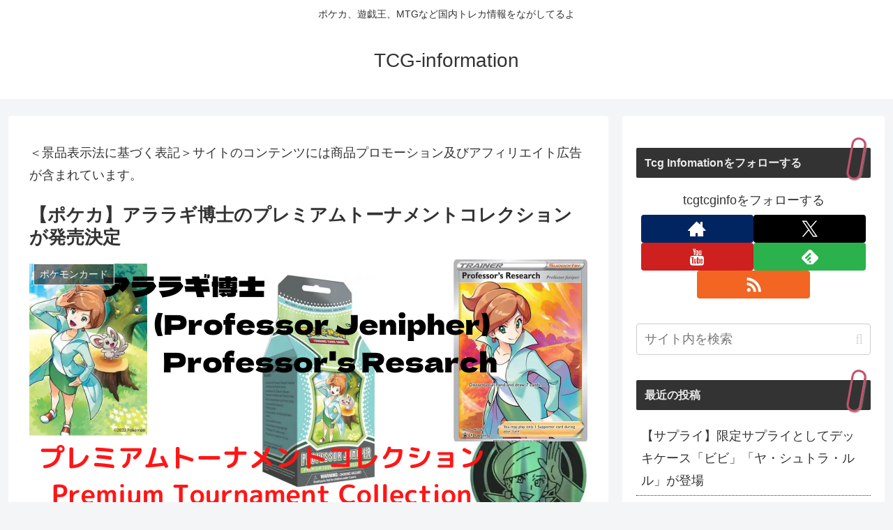

--- FILE ---
content_type: text/html; charset=utf-8
request_url: https://www.google.com/recaptcha/api2/aframe
body_size: 268
content:
<!DOCTYPE HTML><html><head><meta http-equiv="content-type" content="text/html; charset=UTF-8"></head><body><script nonce="qCyyE6u0zGfRa4-VpYENDQ">/** Anti-fraud and anti-abuse applications only. See google.com/recaptcha */ try{var clients={'sodar':'https://pagead2.googlesyndication.com/pagead/sodar?'};window.addEventListener("message",function(a){try{if(a.source===window.parent){var b=JSON.parse(a.data);var c=clients[b['id']];if(c){var d=document.createElement('img');d.src=c+b['params']+'&rc='+(localStorage.getItem("rc::a")?sessionStorage.getItem("rc::b"):"");window.document.body.appendChild(d);sessionStorage.setItem("rc::e",parseInt(sessionStorage.getItem("rc::e")||0)+1);localStorage.setItem("rc::h",'1769425654652');}}}catch(b){}});window.parent.postMessage("_grecaptcha_ready", "*");}catch(b){}</script></body></html>

--- FILE ---
content_type: application/javascript; charset=utf-8;
request_url: https://dalc.valuecommerce.com/app3?p=887136940&_s=https%3A%2F%2Ftcg-fun.net%2Fpropesser-jenipher-premium-tournament-collection-release%2F&vf=iVBORw0KGgoAAAANSUhEUgAAAAMAAAADCAYAAABWKLW%2FAAAAMElEQVQYV2NkFGP4n5HoxdDdeZSBkXUa73%2FTwFUMFxb7MTDu5ur6H%2FBMguGkQBwDAP4IDXETXZoiAAAAAElFTkSuQmCC
body_size: 6037
content:
vc_linkswitch_callback({"t":"69774af5","r":"aXdK9QAJhgUNOue3CooD7AqKBtTmyA","ub":"aXdK9AAPBZYNOue3CooFuwqKC%2FCi1A%3D%3D","vcid":"lDPxhvzSrDEuDgIXOa0VFTprdXSJvl9t6Z3-Y7vpopp9jzVN8-UQpYvLGJxTvUt9IJMFVLSWEJCFAe4oS69ePFfTm70It7iXaqsbum08RNo","vcpub":"0.624133","lohaco.yahoo.co.jp":{"a":"2686782","m":"2994932","g":"26aa33d18c"},"adidas.jp":{"a":"2913075","m":"2800242","g":"2ce485a2d5","sp":"utm_source%3Dvaluecommerce%26utm_medium%3Dpps%26utm_campaign%3DMylink"},"jal.co.jp/intltour":{"a":"2910359","m":"2403993","g":"1387e3b28c"},"honto.jp":{"a":"2684806","m":"2340879","g":"a8722250a2","sp":"partnerid%3D02vc01"},"jal.co.jp/jp/ja/intltour":{"a":"2910359","m":"2403993","g":"1387e3b28c"},"testshop.adidas.jp":{"a":"2913075","m":"2800242","g":"2ce485a2d5","sp":"utm_source%3Dvaluecommerce%26utm_medium%3Dpps%26utm_campaign%3DMylink"},"previewshop.adidas.jp":{"a":"2913075","m":"2800242","g":"2ce485a2d5","sp":"utm_source%3Dvaluecommerce%26utm_medium%3Dpps%26utm_campaign%3DMylink"},"www.kitamura.jp":{"a":"2451310","m":"2215383","g":"aea822f18c"},"shopap.lenovo.com":{"a":"2680394","m":"218","g":"6024d59ea9","sp":"cid%3Djp%3Aaffiliate%3Adsry7f"},"www.murauchi.co.jp":{"a":"2328301","m":"26","g":"f91ce08687"},"beauty.rakuten.co.jp":{"a":"2762004","m":"3300516","g":"1f9c48598c"},"7net.omni7.jp":{"a":"2602201","m":"2993472","g":"a14622e18c"},"lohaco.jp":{"a":"2686782","m":"2994932","g":"26aa33d18c"},"sp.jal.co.jp/intltour":{"a":"2910359","m":"2403993","g":"1387e3b28c"},"www3.lenovo.com":{"a":"2680394","m":"218","g":"6024d59ea9","sp":"cid%3Djp%3Aaffiliate%3Adsry7f"},"kosuke.lolipop.jp":{"a":"2609223","m":"3029883","g":"fae5acec8c"},"ymall.jp":{"a":"2462253","m":"2732707","g":"d63b2ff98c"},"fudeoh.com":{"a":"2425347","m":"2376577","g":"509bb3668c"},"r.advg.jp":{"a":"2550407","m":"2366735","g":"b1e412d5c3","sp":"utm_source%3Dvaluecommerce%26utm_medium%3Daffiliate"},"7netshopping.jp":{"a":"2602201","m":"2993472","g":"a14622e18c"},"logitec.co.jp":{"a":"2881983","m":"2586296","g":"4e790aeb8c"},"lp.ankerjapan.com":{"a":"2811827","m":"3397687","g":"dd0f71c38c"},"www.lenovo.com":{"a":"2680394","m":"218","g":"6024d59ea9","sp":"cid%3Djp%3Aaffiliate%3Adsry7f"},"postcard.kitamura.jp":{"a":"2876604","m":"2717035","g":"827b63288c"},"shop.adidas.jp":{"a":"2913075","m":"2800242","g":"2ce485a2d5","sp":"utm_source%3Dvaluecommerce%26utm_medium%3Dpps%26utm_campaign%3DMylink"},"mottainaihonpo.com":{"a":"2609223","m":"3029883","g":"fae5acec8c"},"www.kitamura-print.com":{"a":"2876604","m":"2717035","g":"827b63288c"},"mini-shopping.yahoo.co.jp":{"a":"2821580","m":"2201292","g":"4dcab4b48c"},"www.ankerjapan.com":{"a":"2811827","m":"3397687","g":"dd0f71c38c"},"sourcenext.com":{"a":"2425347","m":"2376577","g":"509bb3668c"},"www.adidas.jp":{"a":"2913075","m":"2800242","g":"2ce485a2d5","sp":"utm_source%3Dvaluecommerce%26utm_medium%3Dpps%26utm_campaign%3DMylink"},"rurubu.travel":{"a":"2550407","m":"2366735","g":"b1e412d5c3","sp":"utm_source%3Dvaluecommerce%26utm_medium%3Daffiliate"},"www.yamada-denkiweb.com":{"a":"2431450","m":"2241345","g":"19ec024f8c"},"www.chara-ani.com":{"a":"2805063","m":"3200277","g":"bdc711908c"},"www.omni7.jp":{"a":"2602201","m":"2993472","g":"a14622e18c"},"www.animate-onlineshop.jp":{"a":"2805589","m":"3357128","g":"0a8b6d308c"},"pocketalk.jp":{"a":"2425347","m":"2376577","g":"509bb3668c"},"www.print-happy.com/sp/index.asp":{"a":"2876604","m":"2717035","g":"827b63288c"},"st-www.rurubu.travel":{"a":"2550407","m":"2366735","g":"b1e412d5c3","sp":"utm_source%3Dvaluecommerce%26utm_medium%3Daffiliate"},"coupon.kitamura.jp":{"a":"2451310","m":"2215383","g":"aea822f18c"},"chou-jimaku.com":{"a":"2425347","m":"2376577","g":"509bb3668c"},"kinokuniya.co.jp":{"a":"2118836","m":"2195689","g":"4d4bb6df8c"},"www.ebest.co.jp":{"a":"2189105","m":"2222407","g":"3cc434478c"},"shop.kitamura.jp":{"a":"2451310","m":"2215383","g":"aea822f18c"},"paypaymall.yahoo.co.jp":{"a":"2821580","m":"2201292","g":"4dcab4b48c"},"www.neowing.co.jp":{"a":"2289720","m":"2479078","g":"a1eaad368c"},"www.print-happy.com/pc/index.asp":{"a":"2876604","m":"2717035","g":"827b63288c"},"tour.rurubu.travel":{"a":"2550407","m":"2366735","g":"b1e412d5c3","sp":"utm_source%3Dvaluecommerce%26utm_medium%3Daffiliate"},"fudemame.net":{"a":"2425347","m":"2376577","g":"509bb3668c"},"www.molekule.jp":{"a":"2425347","m":"2376577","g":"509bb3668c"},"check.yamada-denkiweb.com":{"a":"2431450","m":"2241345","g":"19ec024f8c"},"shopping.yahoo.co.jp":{"a":"2821580","m":"2201292","g":"4dcab4b48c"},"azwww.yamada-denkiweb.com":{"a":"2431450","m":"2241345","g":"19ec024f8c"},"www.amazon.co.jp":{"a":"2614000","m":"2366370","g":"f7891159ac","sp":"tag%3Dvc-22%26linkCode%3Dure"},"approach.yahoo.co.jp":{"a":"2821580","m":"2201292","g":"4dcab4b48c"},"st-plus.rurubu.travel":{"a":"2550407","m":"2366735","g":"b1e412d5c3","sp":"utm_source%3Dvaluecommerce%26utm_medium%3Daffiliate"},"l":4,"ebookjapan.yahoo.co.jp":{"a":"2349414","m":"2103493","g":"83caa6caa0","sp":"dealerid%3D40001"},"p":887136940,"sec.sourcenext.info":{"a":"2425347","m":"2376577","g":"509bb3668c"},"s":3595408,"www.rurubu.travel":{"a":"2550407","m":"2366735","g":"b1e412d5c3","sp":"utm_source%3Dvaluecommerce%26utm_medium%3Daffiliate"},"www.ec-current.com":{"a":"2509308","m":"2492453","g":"425aad188c"},"qoo10.jp":{"a":"2858864","m":"3560897","g":"bde6a3ee8c"},"jal.co.jp/tour":{"a":"2910359","m":"2403993","g":"1387e3b28c"},"master.qa.notyru.com":{"a":"2550407","m":"2366735","g":"b1e412d5c3","sp":"utm_source%3Dvaluecommerce%26utm_medium%3Daffiliate"},"www.bk1.jp":{"a":"2684806","m":"2340879","g":"a8722250a2","sp":"partnerid%3D02vc01"},"shopping.geocities.jp":{"a":"2821580","m":"2201292","g":"4dcab4b48c"},"jal.co.jp/jp/ja/tour":{"a":"2910359","m":"2403993","g":"1387e3b28c"},"www.murauchi.com":{"a":"2328301","m":"26","g":"f91ce08687"},"pi-chiku-park.com":{"a":"2431450","m":"2241345","g":"19ec024f8c"},"meetingowl.jp":{"a":"2425347","m":"2376577","g":"509bb3668c"},"intltoursearch.jal.co.jp":{"a":"2910359","m":"2403993","g":"1387e3b28c"},"paypaystep.yahoo.co.jp":{"a":"2821580","m":"2201292","g":"4dcab4b48c"},"sp.jal.co.jp/tour":{"a":"2910359","m":"2403993","g":"1387e3b28c"}})